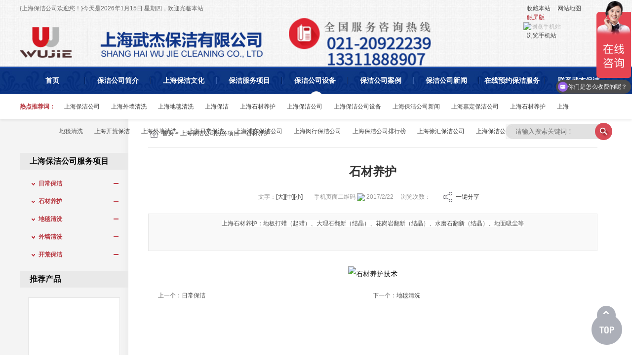

--- FILE ---
content_type: text/html; charset=utf-8
request_url: http://sh-wujie.com/display/91424.html
body_size: 8760
content:

<!DOCTYPE html>
<html xmlns="http://www.w3.org/1999/xhtml">
<head>
    <meta http-equiv="Content-Type" content="text/html; charset=utf-8" />
    <title>石材养护_上海保洁公司</title>
    <meta name="keywords" content="" />
    <meta name="description" content="" />
    <link href="/u/Public/Skins/M607/css_structure.css" rel="stylesheet" />
    <link href="/u/Public/Skins/M607/M6077/ca88d232-75ae-4208-b240-18e7d81eab40/css.css" rel="stylesheet" />
            <link rel="alternate" media="only screen and(max-width: 640px)" href="http://sh-wujie.com/3g/display/91424.html">
        <meta name="mobile-agent" content="format=html5;url=http://sh-wujie.com/3g/display/91424.html">
    <script src="/Base/GetResources/1" type="text/javascript"></script>
    <script src="/bundles/front?v=HrFDUxcolkkgOODFmcjdoY8_HNuO0jNiSwEbKtWm3Gc1"></script>

    <script language="javascript" src="/Scripts/common.js?rightButton=0"></script>
    
    


    

    <link rel="stylesheet" href="/Content/exlayout.css" />
</head>
<body>
    <div class="pg_margins pg_inside">
        <div id="tips"></div>
            <div class="topArea">
                <div class="bg-topArea">
                    <p class="wel">
<p>
	{上海保洁公司欢迎您！}今天是2026年1月15日 星期四，欢迎光临本站&nbsp;
</p>                    </p>
                    <ul class="r-arte">
                        <li class="sCommon">
                            <span></span><a href="javascript:;" class="favorite" rel="nofollow" onclick="setHome(this,window.location);addFavorite(document.location.href, document.title);">收藏本站</a><a class="top_map" href="/sitemap.html">网站地图</a>
                                <div class="touch-btn">
                                    <a target="_blank" rel="nofollow noopener noreferrer" class="top_mobile" href="//sh-wujie.com/mobileqr.html">触屏版</a>
                                    <div id="mobileQr" class="touch-box">
                                        <div class="wrap">
                                            
<table class="mytable">
    <tbody>
        <tr>
            <td>
                <ul class="code msite">
                    <li>
                        <div class="img"> <img width="150" height="150" alt="浏览手机站" src="http://ibwewm.z243.ibw.cc/api/QR?t=http://sh-wujie.com/3g&amp;q=2&amp;s=3&amp;e=3"> </div>
                        <div class="text"><a href="http://sh-wujie.com/3g">浏览手机站</a></div>
                    </li>
                </ul>
            </td>
                                                
                    </tr>
    </tbody>
</table>

                                        </div>
                                    </div>
                                </div>
                        </li>
                    </ul>
                </div>

            </div>
                            <div class="header">
                        <div class="header-inner clearfix">
                            <div class="logo ">
                                <a href="/" title="上海保洁公司">
                                    <img src="/u/ca88d232-75ae-4208-b240-18e7d81eab40/image/637257570512594349.png" alt="上海保洁公司" id="logopic" />
                                </a>
                            </div>
                        </div>
                        <div class="clear"></div>
                    </div>
                    <div class="navbox" id="topNav">
                <div class="nav" style="margin:0 auto;">
                    <ul>

            <li class="nav0" style="width:131px;" >
                <a href="/"   >
                    首页
            </a>
        </li>
                <li class="line"></li>
            <li class="nav1" style="width:131px;" onmouseover="showMenu(16286);" onmouseout="hiddMenu(16286);">
                <a href="/info/33480.html" id="menuA16286"  >
                    保洁公司简介
            </a>
                <div class="shownav" id="menu16286">
                        <a href="/info/33481.html"  >企业简介</a>                        
                        <a href="/info/33482.html"  >总经理致辞</a>                        
                        <a href="/info/33483.html"  >企业资质</a>                        
                        <a href="/info/33847.html"  >企业理念</a>                        
                        <a href="/info/33848.html"  >组织架构</a>                        
                        <a href="/info/33849.html"  >企业环境</a>                        
                        <a href="/info/34318.html"  >客户案例</a>                        
                        <a href="/info/34319.html"  >专项保洁</a>                        
                        <a href="/info/34320.html"  >核心团队</a>                        
                </div>
        </li>
                <li class="line"></li>
            <li class="nav2" style="width:131px;" onmouseover="showMenu(16288);" onmouseout="hiddMenu(16288);">
                <a href="/info/33989.html" id="menuA16288"  >
                    上海保洁文化
            </a>
                <div class="shownav" id="menu16288">
                        <a href="/info/33990.html"  >企业文化</a>                        
                        <a href="/info/34043.html"  >员工风采</a>                        
                </div>
        </li>
                <li class="line"></li>
            <li class="nav3" style="width:131px;" onmouseover="showMenu(16285);" onmouseout="hiddMenu(16285);">
                <a href="/info/33484.html" id="menuA16285"  >
                    保洁服务项目
            </a>
                <div class="shownav" id="menu16285">
                        <a href="http://www.sh-wujie.com/display/91423.html"  >日常保洁</a>                        
                        <a href="http://sh-wujie.com/display/91424.html"  >石材养护</a>                        
                        <a href="http://sh-wujie.com/display/91425.html"  >地毯清洗</a>                        
                        <a href="http://sh-wujie.com/display/91429.html"  >外墙清洗</a>                        
                        <a href="/info/73133.html"  >开荒保洁</a>                        
                </div>
        </li>
                <li class="line"></li>
            <li class="nav4" style="width:131px;" onmouseover="showMenu(16281);" onmouseout="hiddMenu(16281);">
                <a href="/info/33489.html" id="menuA16281"  >
                    保洁公司设备
            </a>
                <div class="shownav" id="menu16281">
                        <a href="/info/33490.html"  >清洁设备系列</a>                        
                        <a href="/info/34321.html"  >吸尘吸水机系列</a>                        
                        <a href="/info/34322.html"  >清洁工具系列</a>                        
                        <a href="/info/34323.html"  >清洁剂系列</a>                        
                        <a href="/info/34324.html"  >石材养护剂系列</a>                        
                        <a href="/info/34325.html"  >附件系列</a>                        
                        <a href="/info/34326.html"  >清洁车</a>                        
                        <a href="/info/34327.html"  >垃圾桶</a>                        
                        <a href="/info/34328.html"  >榨水车 </a>                        
                        <a href="/info/34329.html"  >技能培训</a>                        
                </div>
        </li>
                <li class="line"></li>
            <li class="nav5" style="width:131px;" onmouseover="showMenu(16282);" onmouseout="hiddMenu(16282);">
                <a href="/info/33486.html" id="menuA16282"  >
                    保洁公司案例
            </a>
                <div class="shownav" id="menu16282">
                        <a href="/info/33487.html"  >案例展示</a>                        
                </div>
        </li>
                <li class="line"></li>
            <li class="nav6" style="width:131px;" >
                <a href="/info/33884.html"   >
                    保洁公司新闻
            </a>
        </li>
                <li class="line"></li>
            <li class="nav7" style="width:131px;" >
                <a href="/diyform/2897.html"   >
                    在线预约保洁服务
            </a>
        </li>
                <li class="line"></li>
            <li class="nav8" style="width:136px;" onmouseover="showMenu(16284);" onmouseout="hiddMenu(16284);">
                <a href="/info/33494.html" id="menuA16284"  >
                    联系武杰保洁
            </a>
                <div class="shownav" id="menu16284">
                        <a href="/info/33495.html"  >联系我们</a>                        
                        <a href="/info/33885.html"  >服务网点</a>                        
                </div>
        </li>
<script type="text/javascript">
    var isOn = false;
    var navList = $('.nav>ul>li>a') || [];
    for (var i = 0; i < navList.length; i++)
    {
        if (navList[i].pathname == location.pathname) {
            $(navList[i]).addClass("current");
            isOn = true;
            break;
        }
    }
    if (!isOn) {
        eval('var menuStates = ["/info/33484.html","http://sh-wujie.com/display/91424.html"] || []');
        for (var i = 0; i < navList.length; i++) {
            if (navList[i].pathname == menuStates[menuStates.length-1]) {
                $(navList[i]).addClass("current");
                isOn = true;
                break;
            }
        }
        if (!isOn)
        {
            for (var i = 0; i < navList.length; i++) {
                if ($.inArray(navList[i].pathname, menuStates) > -1) {
                    $(navList[i]).addClass("current");
                    isOn = true;
                    break;
                }
            }
        }
    }
</script>
                    </ul>
                </div>
            </div>
                <script type="text/javascript">
                    $(document).ready(function () {
                        //增加导航固定模式，使导航跟随滚动条滚动
                        jQuery(window).scroll(function(){
                            var sTop=jQuery(document).scrollTop();
                            if(sTop>=42){
                                $("#topNav").addClass("nav_fixed");
                                $(".HOT-KEYS").addClass("HOT-KEYS-ADD");
                            }
                            else{
                                $("#topNav").removeClass("nav_fixed");
                                $(".HOT-KEYS").removeClass("HOT-KEYS-ADD");
                            }
                        });
                    });
                </script>
                    <div class="HOT-KEYS" id="HOT">
                    <div class="keyleft">
                        <div class="title">
                                <div class="title_more">热点推荐词：</div>
                        </div>
                        <div class="content">
                            <div class="GD_CONTENT">
                                        <a href="/search.html?searchKeyword=上海保洁公司">上海保洁公司</a>
                                        <a href="/search.html?searchKeyword=上海外墙清洗">上海外墙清洗</a>
                                        <a href="/search.html?searchKeyword=上海地毯清洗">上海地毯清洗</a>
                                        <a href="/search.html?searchKeyword=上海保洁">上海保洁</a>
                                        <a href="/search.html?searchKeyword=上海石材养护">上海石材养护</a>
                                  <a href="http://www.sh-wujie.com/">上海保洁公司</a>
  <a href="http://www.sh-wujie.com/info/33489.html">上海保洁公司设备</a>
  <a href="http://www.sh-wujie.com/info/33881.html">上海保洁公司新闻</a>
  <a href="http://www.sh-wujie.com/">上海嘉定保洁公司</a>
  <a href="http://sh-wujie.com/display/91424.html">上海石材养护</a>
  <a href="http://sh-wujie.com/display/91425.html">上海地毯清洗</a>
  <a href="http://www.sh-wujie.com/info/73133.html">上海开荒保洁</a>
  <a href="http://sh-wujie.com/display/91429.html">上海外墙清洗</a>
  <a href="http://www.sh-wujie.com/">上海日常保洁</a>
  <a href="http://www.sh-wujie.com/">上海浦东保洁公司</a>
  <a href="http://www.sh-wujie.com/">上海闵行保洁公司</a>
  <a href="http://www.sh-wujie.com/info/33849.html">上海保洁公司排行榜</a>
  <a href="http://www.sh-wujie.com/info/33487.html">上海徐汇保洁公司</a>
  <a href="http://www.sh-wujie.com/info/33486.html">上海保洁公司案例</a>
                            </div>
                        </div>
                    </div>
                <div class="searchformBox">
                    <form method="get" action="/search.html" name="searchForm">
                        <input class="serach_input" maxlength="30" size="30" placeholder="请输入搜索关键词！" name="searchKeyword" type="text" />
                        <input class="btn_serach" value="" type="submit" />
                    </form>
                </div>
                <div class="clear"></div>
            </div>
                    <div class='banner' id="banner">
                <span class='left-shadow'></span><span class='right-shadow'></span><div>
                    <script language='javascript'>bannerShow(7, 1920, 400, "5000", '5747')</script>

                </div><div class='blank-area'></div>
            </div>
        
    <div id="mainhome" class="main-home inner">
        <div class="main-top"></div>
        <div class="main mainbg ">
            <div class="location">
                <span class="ico">
                    <a href="/" title="首页">首页</a>
                        <span>&gt;</span>
                        <a href="/info/33484.html" id="66137">上海保洁公司服务项目</a>
                        <span>&gt;</span>
                        <a href="http://sh-wujie.com/display/91424.html" id="66153">石材养护</a>
                </span>
            </div>
                <div id="leftObj" class="left">
                        <div class="shadow"></div>
                        <div class="pro_sort_box">
                            <input id="CurrentCategoryID" name="CurrentCategoryID" type="hidden" value="66153" />
                            <div class="title">
                                <div class="title_more">
                                    <a href="/info/33484.html" id="66137">上海保洁公司服务项目</a>
                                </div>
                            </div>
                            <div id="div_66153">
                                <div class="pro_sort">
                                    <div>
                                            <div class="each_li active ">
                                                <div class="name">
                                                    <div class="icon">
                                                        <a href="http://www.sh-wujie.com/display/91423.html" id="66152">&nbsp;&nbsp;&nbsp;&nbsp;日常保洁</a>
                                                    </div>
                                                </div>
                                            </div>
                                            <div class="each_li active ">
                                                <div class="name">
                                                    <div class="icon">
                                                        <a href="http://sh-wujie.com/display/91424.html" id="66153">&nbsp;&nbsp;&nbsp;&nbsp;石材养护</a>
                                                    </div>
                                                </div>
                                            </div>
                                            <div class="each_li active ">
                                                <div class="name">
                                                    <div class="icon">
                                                        <a href="http://sh-wujie.com/display/91425.html" id="66154">&nbsp;&nbsp;&nbsp;&nbsp;地毯清洗</a>
                                                    </div>
                                                </div>
                                            </div>
                                            <div class="each_li active ">
                                                <div class="name">
                                                    <div class="icon">
                                                        <a href="http://sh-wujie.com/display/91429.html" id="66155">&nbsp;&nbsp;&nbsp;&nbsp;外墙清洗</a>
                                                    </div>
                                                </div>
                                            </div>
                                            <div class="each_li active ">
                                                <div class="name">
                                                    <div class="icon">
                                                        <a href="/info/73133.html" id="73133">&nbsp;&nbsp;&nbsp;&nbsp;开荒保洁</a>
                                                    </div>
                                                </div>
                                            </div>
                                    </div>
                                    <div class="promore"><a href='http://sh-wujie.com/display/91424.html'>更多分类</a></div>
                                </div>
                                <script type="text/javascript">
                                    var each_li = $('#div_66153 .pro_sort .each_li');
                                    for (var i = 0; i < each_li.length; i++) {
                                        var li = each_li[i];
                                        var length = li.children.length;
                                        if (length > 1) {
                                            $(li).attr('data-href', '');
                                        }
                                        else {
                                            var li_name = li.children[0].children[0];
                                            li_name.className = "";

                                            if (li.className.indexOf("current") > 0) {

                                                li.className = "each_li current";
                                            }
                                            else {
                                                li.className = "each_li ";
                                            }
                                            var href = li_name.children[0].href;
                                            $(li).attr('data-href', href);
                                        }
                                    }
                                    $('#div_66153 .pro_sort .each_li .third_box').click(function (event) {
                                        event.stopPropagation();
                                    });
                                    $('#div_66153 .pro_sort .each_li').click(function () {
                                        var title = $(this).attr("data-href")
                                        if (title) {
                                            if (title == "") {
                                                $(this).toggleClass('active');
                                            }
                                            else {
                                                location.href = title;
                                            }
                                        }
                                    });
                                </script>
                            </div>
                            <div class="clear"></div>
                        </div>

    <div id="ct66139_divLeftModule">
        <div class="E_box">
                <div class="title">
                        <span class="more">
                            <a href="/info/33489.html" target="_self">更多</a>
                        </span>
                    <div class="title_more" >推荐产品</div>
                </div>
            <div class="content">
                <div class="products_box">
<div class="bd">
<ul class="TPLB_LIST">
    <li class="pic_list_1">
      <div class="pic_list_li">
        <div class="pic"><a data-id='206467' href='/display/91766.html' title='吸尘吸水机' target="_self"><img data-id='206467' data-url='/u/ca88d232-75ae-4208-b240-18e7d81eab40/image/636234706323745468.jpg' src="/content/pixel.gif" alt='吸尘吸水机' class="intro-info-img pic-left" height='130' width='130'></a></div>
  	  <div class="content_box">
        	<div class="txt"><a data-id='206467' href='/display/91766.html' title='吸尘吸水机' target='_self' style=''>吸尘吸水机</a>
  </div>
        	<div class="more"><a href="/display/91766.html">MORE</a></div>
       </div>
  	</div>
    </li>
    <li class="pic_list_1">
      <div class="pic_list_li">
        <div class="pic"><a data-id='206466' href='/display/91755.html' title='外围驾驶式扫地机' target="_self"><img data-id='206466' data-url='/u/ca88d232-75ae-4208-b240-18e7d81eab40/image/636234705934038436.jpg' src="/content/pixel.gif" alt='外围驾驶式扫地机' class="intro-info-img pic-left" height='130' width='130'></a></div>
  	  <div class="content_box">
        	<div class="txt"><a data-id='206466' href='/display/91755.html' title='外围驾驶式扫地机' target='_self' style=''>外围驾驶式扫地机</a>
  </div>
        	<div class="more"><a href="/display/91755.html">MORE</a></div>
       </div>
  	</div>
    </li>

</ul>
</div>
</div>
            </div>
            <div class="clear"></div>
        </div>
    </div>
                                                            <div class="col_bottom"></div>
                </div>
            

<link rel="stylesheet" href="/Content/exdisplay.css" />
    <div class="right" id="rightObj">
        <h2 class="title">
            <b>石材养护</b>
        </h2>
        <div class="display_title">
            <h1 style="">石材养护</h1> 
                <div class="info">
                        <span class="font_size">文字：<a href="javascript:setFontSize(16);">[大]</a><a href="javascript:setFontSize(14);">[中]</a><a href="javascript:setFontSize(12);">[小]</a></span>
                                            <span class="mobile_qr">
                            手机页面二维码
                            <span class="qrimg"><img src="http://ibwewm.z243.ibw.cc/api/QR?t=http://sh-wujie.com/3ghttp://sh-wujie.com/display/91424.html&amp;q=2&amp;s=3&amp;e=3" /></span>
                        </span>
                      <span class="PublishedDate">2017/2/22&nbsp;&nbsp;&nbsp;&nbsp;</span>
                        <span class="Hits">浏览次数：<b class="red" id="hits"></b>&nbsp;&nbsp;&nbsp;&nbsp;</span>
                                                            <div class="share_box">
                                    <div class="share_name">一键分享</div>
                                    <div style="display: none;background:#E9EBEA" class="share_content">
                                        <!-- baidu Button BEGIN -->
                                        <div class="bdsharebuttonbox"><a href="javascript:void(0)" class="bds_more" data-cmd="more"></a><a href="javascript:void(0)" class="bds_qzone" data-cmd="qzone" title="分享到QQ空间"></a><a href="javascript:void(0)" class="bds_tsina" data-cmd="tsina" title="分享到新浪微博"></a><a href="javascript:void(0)" class="bds_renren" data-cmd="renren" title="分享到人人网"></a><a href="javascript:void(0)" class="bds_weixin" data-cmd="weixin" title="分享到微信"></a></div>
                                        <script>window._bd_share_config = { "common": { "bdSnsKey": {}, "bdText": "", "bdMini": "2", "bdMiniList": false, "bdPic": "", "bdStyle": "0", "bdSize": "16" }, "share": {} }; with (document) 0[(getElementsByTagName('head')[0] || body).appendChild(createElement('script')).src = '/static/api/js/share.js'];</script>
                                        <!-- baidu Button END -->
                                    </div>
                                </div>
                            </div>
                                    <div class="m_intro"><p>
	<span style="text-align:left;color:#505050;text-transform:none;text-indent:0px;letter-spacing:normal;font-family:simsun;font-size:12px;font-style:normal;font-weight:normal;word-spacing:0px;float:none;display:inline !important;white-space:normal;orphans:2;widows:2;background-color:#FFFFFF;-webkit-text-stroke-width:0px;font-variant-ligatures:normal;font-variant-caps:normal;"><a href="http://www.sh-wujie.com" target="_blank">上海石材养护</a>：地板打蜡（起蜡）、大理石翻新（结晶）、花岗岩翻新（结晶）、水磨石翻新（结晶）、地面吸尘等</span>
</p>
<p>
	<span style="text-align:left;color:#505050;text-transform:none;text-indent:0px;letter-spacing:normal;font-family:simsun;font-size:12px;font-style:normal;font-weight:normal;word-spacing:0px;float:none;display:inline !important;white-space:normal;orphans:2;widows:2;background-color:#FFFFFF;-webkit-text-stroke-width:0px;font-variant-ligatures:normal;font-variant-caps:normal;"><br />
</span>
</p>
<p>
	<span style="text-align:left;color:#505050;text-transform:none;text-indent:0px;letter-spacing:normal;font-family:simsun;font-size:12px;font-style:normal;font-weight:normal;word-spacing:0px;float:none;display:inline !important;white-space:normal;orphans:2;widows:2;background-color:#FFFFFF;-webkit-text-stroke-width:0px;font-variant-ligatures:normal;font-variant-caps:normal;"><br />
</span>
</p></div>
                <div class="others enquiry">
                                    </div>


                <!-- JiaThis Button BEGIN -->
                
                <!-- JiaThis Button END -->

            </div>
                <div id="info_content" class="display_content display_article">
            <div align="center">
	<img width="910" height="1347" title="石材养护技术" align="" alt="石材养护技术" src="/Content/pixel.gif" class='intro-info-img' data-url="/u/ca88d232-75ae-4208-b240-18e7d81eab40/image/636233678331557968.jpg" /><br />
</div>
        </div>

        
        <div id="info_CommonContent" class="display_content">
            
        </div>
        <div class="clear"></div>
        <dl class="diplay_foot clearfix">
            <dt><a href="javascript:history.back(-1);">返回上一步</a></dt>
            <dd>
                <a href="javascript:print();">打印此页</a>
            </dd>
        </dl>
        <ul class="page_up_dn">
                <li>上一个：<a href=/display/91423.html title="日常保洁">日常保洁</a></li>
                                <li>下一个：<a href=/display/91425.html title="地毯清洗">地毯清洗</a></li>
        </ul>
        <div class="clear"></div>
       
</div>


            <div class="main_bottom"></div>
        </div>
        <div class="main-btm"></div>
    </div>


    <script id="exDisplayScript" type="text/javascript" src="/Content/exdisplay.js" data="displayid=206396"></script>


                    <div class="footer">
                                    <div class="ft-wrap">
                        <div class="copyright">
                            <br />
<p align="center">
	上海保洁公司-上海武杰保洁有限公司 &nbsp; 版权所有&nbsp;&nbsp;&nbsp;<a href="http://www.ibw.cn/mianze.htm" target="_blank" rel="nofollow">免责声明</a>&nbsp;&nbsp;&nbsp;<a href="http://beian.miit.gov.cn/" target="_blank"><a href="https://beian.miit.gov.cn/" target="_blank" rel="nofollow noopener noreferrer">沪ICP备10008781号-1</a></a> 
</p>
<p align="center">
	地址：上海市浦东新区周浦镇关岳西路136弄君领国际701室&nbsp; 电话：021-20922239&nbsp;
</p>
<p align="center">
	<span><span style="color:#FFFFFF;">&nbsp;</span></span><span style="color:#FFFFFF;"><a href="http://www.sh-wujie.com" target="_blank"> 上海保洁公司</a>|<a href="http://www.sh-wujie.com" target="_blank">上海保洁</a>|<a href="http://www.sh-wujie.com" target="_blank">上海外墙清洗</a>|<a href="http://www.sh-wujie.com" target="_blank">上海地毯清洗</a>|<span><a href="http://www.sh-wujie.com" target="_blank">上海石材养护</a>|<a href="http://www.sh-wujie.com" target="_blank">上海浦东保洁公司</a>|<a href="http://www.sh-wujie.com" target="_blank">上海宝山保洁公司</a>|<a href="http://www.sh-wujie.com" target="_blank">上海徐汇保洁公司</a>|<a href="http://www.sh-wujie.com" target="_blank"> 上海嘉定保洁公司</a><a href="http://www.shqjet.com" target="_blank">&nbsp;上海保洁公司</a></span></span> 
</p>
                        </div>
                    </div>

            </div>

<div class="online-qq" style="left:;right:10px;top:30px"><dl class="qq_content"><dd class="dt"  onclick="closeQQ(this);">在线客服</dd><dd class="qq"></dd><dd class="tel">在线客服：<br /><strong>021-68933555</strong></dd><dd class="tel qr"><img width='111px' height='111px' src='/u/ca88d232-75ae-4208-b240-18e7d81eab40/image/6380162751554634047726.jpg' /><p>扫一扫 添加微信</p></dd></dl></div>                    <div class="pageTop" id="pageTop"><a href="javascript:void(0)" rel=" nofollow">[向上]</a></div>
        <script id="exlayoutScript" type="text/javascript" src="/Content/exlayout.js" data="ShowType=0&Language=1&BannerPlace=2&HotWithBanner=1&NavLayout=1"></script>
        
    <script type="text/javascript">
        
        $(function () {
            $('.menu a').each(function () {
                if ($(this).attr('id') == $('#CurrentCategoryID').val()) {
                    $(this).addClass('current');
                }
            });
        });
    </script>


    </div>

    
    
<script>
var _hmt = _hmt || [];
(function() {
  var hm = document.createElement("script");
  hm.src = "https://hm.baidu.com/hm.js?fb1b1433025f111527205a30198ae5db";
  var s = document.getElementsByTagName("script")[0]; 
  s.parentNode.insertBefore(hm, s);
})();
</script>
    

</body>
</html>


--- FILE ---
content_type: text/css
request_url: http://sh-wujie.com/u/Public/Skins/M607/css_structure.css
body_size: 7091
content:
body,h1,h2,h3,h4,h5,h6,hr,p,dl,dt,dd,ul,ol,li,form,button,input,textarea,th,td{margin:0;padding:0}ul,ol{list-style:none}img{border:0}table{border-collapse:collapse;border-spacing:0}caption,code,th{text-align:left;font-weight:normal;font-style:inherit;}label{display:inline-block;*display:inline;*zoom:1}button,input,select,textarea{vertical-align:middle}img{vertical-align:middle}
.clearfix:after{content: '\20'; display: block; height: 0; clear: both;}.clearfix { *zoom:1;}
/* base set*/
body{color:#666;font:12px/1.5 "\5fae\8f6f\96c5\9ed1",Arial;}
input,textarea{font-family:"\5fae\8f6f\96c5\9ed1",\5b8b\4f53,"microsoft yahei",Arial;}
.input{width:80%;border:1px solid #eee;padding:12px 10px!important;font-size:12px;color:#666;border-radius:3px}
.input:focus{box-shadow:0 0 8px 0 rgba(0,0,0,.1);}
textarea{min-height:50px;}

.pg_margins{min-width:1200px}

/* top area */	
.topArea{padding:8px 0;border-bottom:1px solid #e8e8e8;}
.topArea span{font-size:0;}
.topArea span .wbst{font-size:12px;}

.r-arte{position:absolute;right:0;top:0;color:#bebebe}
.r-arte a{padding:0 7px;}
.r-arte a:last-child{border-right:0;padding-right:0}
.r-arte span{display:none}

/* header area */				
.header{position:relative;font-size:0;overflow:hidden;z-index:30}	
.header .header-inner{position:relative;position:relative;z-index:30}

.IMGVIEW .display_title{line-height:2}
.IMGVIEW .display_title{padding-right:20px!important;color:#222;line-height:2.4!important;padding:0 10px 0 450px!important;}
.IMGVIEW .display_title h1{margin:0 0 20px!important}
.preview{margin:10px 0!important}

.IMGVIEW .display_content{clear:inherit!important}
.bigImg .mimg{width:420px;height:420px;line-height:420px;overflow:hidden;position:relative;text-align:center;margin:auto;}
.bigImg .mimg p {/position:absolute;/top:50%}
.bigImg .mimg p img{/position:relative;/top:-50%;/left:-50%;vertical-align:middle;height:auto}
.bigImg .mimg p:after{content:".";font-size:1px;overflow:hidden}
.online-qq{background-image:none!important}
.topArea{min-height: 18px;}

#div_33933,#div_33934,#div_10784{overflow:visible!important}
#div_33933:after{content: '\20'; display: block; height: 0; clear: both;}
#div_33933{ *zoom:1;}

#leftObj .box{padding:0 0 15px}
#leftObj .box .title{font-size:16px;color:#111;margin:0 0 10px;padding:5px 20px;background:#e9e9e9;font-weight:bold}
.menu dt a{display:block;padding:3px 15px}
.menu dt .current{color:#daa76d;font-weight:bold}
.menu dt a:hover{text-decoration:none}

.home .box .title_more{display:none}

.topArea .bg-topArea,
.header .header-inner,
.ftLinkWrap .ftLink,
.footer .ft-wrap,
.keyleft{width:1200px;margin:0 auto;position:relative;}
.navbox .nav{width:1200px;}

/* nav area */	
.nav_fixed{position:fixed;top:0;width:100%}
.navbox{text-align:center;font-size:14px;font-weight:bold;padding:0;z-index:300}
.navbox .nav{height:56px;}
.navbox li,.navbox_foot li{float:left;line-height:56px;height:56px;position:relative;}
.navbox li a{color:#fff;display:block;width:100%;height:100%;}
.navbox li a:hover{color:#fff;}
.navbox li .current,.navbox li:hover,.navbox li:hover a{color:#fff;text-decoration:none}
.navbox li.line{width:2px;}

.shownav{background:#cb9c66;visibility:hidden;position:absolute;font-weight:normal;width:100%;top:56px;padding:0;left:0;display:none;_display:block;z-index:310;}
.nav li:hover .shownav{display:block;text-align:left;font-size:12px}
.navbox li:hover a{background-image:none!important}
.navbox li .shownav a{line-height:26px;height:auto;padding:4px 10px;width:auto;text-align:center;color:#fff;background-image:none}
.navbox li .shownav a:hover{background-color:#dba86d;}

/* hot */
.HOT-KEYS{background:#fff;line-height:50px;height:50px;box-shadow: 0 3px 5px rgba(0, 0, 0, 0.07);position:relative;z-index:290}
.keyleft .title{float:left;font-weight:bold}
.keyleft .content{padding:0 80px;}
.keyleft .content a{padding:0 10px}

.searchformBox{margin:0 auto;width:1200px;position:relative}
.searchformBox form{position:absolute;right:0;top:-50px}
.searchformBox .serach_input{width:190px;height:31px;line-height:31px;border:0;text-indent:20px;margin-right:-12px;}
.searchformBox .btn_serach{width:35px;height:35px;border:0;cursor:pointer}

/* banner */
.banner{margin:0;position:relative;z-index:20}
.picBox{overflow:hidden;font-size:0;position:relative;z-index:90;background:#fff;}
.picBox .bd{position:relative;}
.picBox .hd{ position:absolute;bottom:25px;left:0;width:100%;height:14px;z-index:99;text-align:center}
.picBox .bd ul,.picBox .bd ul li{width:100%!important}
.picBox .hd ul{margin:0;padding:0}
.picBox .hd li{display:inline-block;*display:inline;zoom:1;width:24px;height:24px;line-height:24px;border-radius:100%;text-align:center;color:#fff;cursor:pointer;font-size:12px;margin:0 2px 0 0}
.picBox .hd li.on{ color:#fff}
.picBox .next,
.picBox .prev,
.products_box .hd a{width:56px;height:56px;overflow:hidden;position:absolute;top:50%;z-index:10;font-size:0;line-height:0;text-indent:-999em;margin-top:-33px;cursor:pointer;display:block;opacity:0;filter:alpha(opacity=0);}


.product_title{text-align:center;margin:0 0 80px;}
.product_title .title{color:#dba86d;margin:0 0 10px}
.product_title h2{font-size:22px;padding:0 10px}
.product_title h2 strong{color:#222;}
.product_title .ms{display:inline-block;*display:inline;zoom:1;padding-left:30px}
.product_title .ms p{display:inline-block;*display:inline;zoom:1;padding-right:30px}

/* products sort */
.home .pro_sort{text-align:center;}
.pro_sort_box .pro_sort{margin:0 10px 15px 0;}
.pro_sort{position:relative;margin:0 0 15px}
.home .pro_sort .each_li{display:inline-block;*display:inline;zoom:1;border:1px solid #e8e8e8}
.pro_sort .each_li{line-height:36px;position:relative;cursor:pointer}
.pro_sort div{height:auto!important}

.pro_sort .current .name a{}

.pro_sort .each_li .name a{padding-left:26px;}
.pro_sort .each_li .name a:hover{text-decoration:none}
.pro_sort .each_li .name div{padding-right:15px;}

.home .pro_sort .third_box{position:absolute;left:-1px;top:35px;border:1px solid #e5e5e5;border-top:0;width:100%;min-width:100%;max-width:200px;}
.home .third_box{background:#fff;z-index:210}


/* img list */
.TPLB_LIST li{float:left;}
.TPLB_LIST li .pic{position:relative;padding:60px 30px;text-align:center;font-size:0;background:#fff}
.TPLB_LIST li .pic:hover{border-color:#e25051}
.TPLB_LIST li .pic_list_li{margin:0 7px 18px;border:1px solid #e5e5e5;transition:all 0.2s linear 0s; }
.E_box .TPLB_LIST li .pic_list_li{  padding-bottom: 27px;}
.pic_list_li{position:relative;}
.TPLB_LIST li .txt{text-align:center;padding:15px 0 20px}
.TPLB_LIST li .pic_list_li:hover{box-shadow:0 0 20px rgba(0, 0, 0, 0.2)}
.TPLB_LIST .content_box{background:#fff;height:52px;position:absolute;bottom:0;overflow:hidden;left:0;width:100%;transition:all 0.2s linear 0s;}
.TPLB_LIST .content_box .more{text-align:center;padding:0 20px 20px}
.TPLB_LIST .content_box .more a{background:#d5a36a;display:block;padding:10px;color:#fff;border-radius:2px}
.TPLB_LIST li:hover .content_box{height:126px}
.home .products_box .TPLB_LIST li .pic_list_li{margin:16px 7px;padding-bottom: 0;}


/* case list*/
.CASE_LIST li{float:left;height:430px;}
.CASE_LIST li img{width:100%;height:100%}
.CASE_LIST li .num_1 .content_box,.CASE_LIST li .num_3 .content_box,.CASE_LIST li .num_5 .content_box{background:#f5f5f5}
.CASE_LIST .content_box{background:#fff;padding:40px 0;top:240px;height:110px;position:absolute;overflow:hidden;left:0;width:100%;transition:all 0.2s linear 0s;}
.CASE_LIST li:hover .content_box{background:#daa76d}
.CASE_LIST .pic{height:240px;overflow:hidden;transition:all 0.2s linear 0s;}
.CASE_LIST li:hover .pic{height:190px}
.CASE_LIST li:hover .content_box{top:190px;height:160px;color:#fff}
.CASE_LIST .content_box .sz{width:72px;margin:0 auto;text-align:center;font-size:35px;font-family:"Niagara Solid"}
.CASE_LIST .content_box .txt{text-align:center;margin:10px 0 0}
.CASE_LIST .content_box .memo{display:none;color:#777;height:48px;overflow:hidden}
.CASE_LIST li:hover .content_box a{color:#fff}
.CASE_LIST li:hover .content_box .sz{background-position:0 -206px}
.CASE_LIST li:hover .content_box .memo{padding:20px;line-height:24px;color:#fff;text-align:center;display:block;}


.pic_list_1{width:100%}
.pic_list_2{width:50%}
.pic_list_3{width:33.3%}
.pic_list_4{width:25%}
.pic_list_5{width:20%}

.box{position:relative;}

.newsbox{position:relative}
.newsbox .title_more{display:none}

/* */
.TWQH-MODEL{position:relative}
.TWQH-MODEL .bd .pic_list_li{padding-left:100px;}
.TWQH-MODEL .bd .date{width:75px;height:20px;overflow:hidden;position:absolute;left:0;top:0;background:#cd9d66;color:#fff;padding:77px 0 0;text-align:center}
.TWQH-MODEL .bd .split_d{display:none}
.TWQH-MODEL .bd .date_y,.TWQH-MODEL .bd .split_m,.TWQH-MODEL .bd .date_m{}
.TWQH-MODEL .bd .date_d{display:block;font-size:50px;background:#f0f0f0;position:absolute;left:0;top:0;width:100%;text-align:center}
.TWQH-MODEL .pic_list_li .title{font-size:16px;font-weight:bold;margin:0 0 5px}
.TWQH-MODEL .pic_list_li .content{line-height:20px}
.TWQH-MODEL .pic_list_li .more,.intro .more,.TWLB_LIST .txt .more{margin:10px 0;line-height:1.6}
.TWQH-MODEL .pic_list_li .more a,.intro .more a,.TWLB_LIST .txt .more a{background:#cd9d66;color:#fff;display:inline-block;*display:inline;zoom:1;padding:1px 7px 2px;font-size:10px;}


.TWQH-MODEL .hd {overflow:hidden;}
.TWQH-MODEL .hd li{float:left;width:25%;padding:20px 0 0;text-align:center}
.TWQH-MODEL .hd li img{border:3px solid #f0f0f0;}
.TWQH-MODEL .hd li.on img{border-color:#ce9d65}


.E_box .products_box{padding:10px}
.E_box .products_box .TPLB_LIST li .pic{padding:30px;}
.products_box{position:relative}

.E_box .title a,.pro_sort_box .title a{color:#111;}
.E_box .title,.pro_sort_box .title{font-size:16px;color:#111;margin:0 0 10px;padding:5px 20px;background:#e9e9e9;font-weight:bold}
.E_box .content{color:#5e5e5e;margin:0;text-align:center}
.E_box .XW_LIST{padding:0 0 12px}
.E_box .XW_LIST .list_news li{background-position:9px -268px;margin:0 15px;}
.E_box .XW_LIST .list_news li:last-child{border-bottom:0}
.E_box .XW_LIST li .wrap{margin:0}

#rightObj .TPLB_LIST li .txt a,#leftObj .TPLB_LIST li .txt a{background-image:none;text-align:center}
#rightObj .TPLB_LIST li:hover .txt a,#leftObj .TPLB_LIST li:hover .txt a{background-image:none}

.map{padding:0 20px}

.TWLB_LIST .txt{line-height:24px;color:#888;}
.TWLB_LIST li h4{height:22px;overflow:hidden;margin:0 0 10px}
.TWLB_LIST li{overflow:hidden;zoom:1;padding:0 0 25px;margin:0 0 15px;border-bottom:1px solid #f1f1f1;}
.TWLB_LIST li img{border:1px solid #d9d9d9;padding:5px;float:left;margin:0 15px 0 0}

#rightObj .TWLB_LIST li img{margin:0 20px 0 0;position:relative;top:4px}
#rightObj .TWLB_LIST li h4{margin:0 0 2px}

.TW_CONTENT .v{line-height:2;}
.TW_CONTENT .v img{max-width:910px;height:auto}

.TTXW_CONTENT .pic img{border:1px solid #d9d9d9;padding:5px;float:left;margin:0 20px 0 0}
.TTXW_CONTENT{overflow:hidden;zoom:1;}
.TTXW_CONTENT .intro .t{height:28px;line-height:28px;overflow:hidden;margin:0;font-weight:bold;font-size:15px}
.TTXW_CONTENT .intro .v{line-height:26px;color:#888;font-size:12px;margin:0 0 10px;}
.TTXW_CONTENT .intro .d{padding:10px 0}
.TTXW_CONTENT,.TTXW_LIST{overflow:hidden;zoom:1;padding:0 0 20px;}


.TTXW_LIST{padding:0 0 5px;}
.news_thumb .TTXW_CONTENT{padding:0 18px 18px;}
.TTXW_LIST li .wrap,.XW_LIST li .wrap{margin:0 15px;overflow:hidden;zoom:1;}
.TTXW_LIST li .wrap .topic,.XW_LIST li .wrap .topic{padding:14px 10px;display:block;}
.E_box .XW_LIST li .wrap .topic{padding:14px 0 14px 24px;}

.TTXW_LIST .list_news li,.XW_LIST .list_news li{padding:0;background-position: 10px -267px;border-bottom:1px dotted #b2b2b2;}
.TTXW_LIST .list_news li .date,.XW_LIST .list_news li .date{padding:14px 0}
.TTXW_LIST .list_news li.even,,.XW_LIST .list_news li.even{background-color:#f9f9f9}
.TTXW_LIST .list_news li:last-child,.XW_LIST .list_news li:last-child{border:0}

.date{float:right}

.paging{text-align:center;padding:20px 10px 5px}
.paging a,.paging span{display:inline-block;*display:inline;zoom:1;padding:3px 8px;border:1px solid #d9d9d9;background:#fff;margin:0}
.paging span{background:#fff;border-color:#fff;color:#f60}
.paging select{display:none}

.ftLinkWrap{background:#f0f0f0}
.navbox_foot,.footer{background:#187abc;color:#fff;text-align:center}
.ftLinkWrap{padding:15px 0;text-align:center}
.navbox_foot a,
.footer .ft-wrap a{color:#fff}
.ftLinkWrap a{padding:0 10px}
.navbox_foot a:hover,.ftLinkWrap a:hover,.footer a:hover{color:#ffb400}
.footer{padding:20px 0}

.navbox_foot .nav{overflow:hidden;zoom:1;}

.footer .ft-wrap{text-align:left;line-height:28px}
.footer .ft-wrap table{margin:0 auto}

.display_article,.ke-content{font-size:14px;line-height:2.2;color:#444}
.display_article img{max-width:910px;height:auto}
.display_title{padding:0 0 20px;text-align:center;color:#999}
.display_title h1{color:#333}
.font_size{padding:0 20px;}
.share_box{padding:20px 10px 10px;position:relative;text-align:center;width:100px;display:inline-block;*display:inline;zoom:1}
.share_box .share_name{height:27px;line-height:27px;color:#333;} 
.share_content{position:absolute;background:#fff!important;width:300px;}
.diplay_foot{display:none}
.page_up_dn{padding:20px;overflow:hidden;zoom:1;}
.page_up_dn li{float:left;width:50%;}

.location{padding:0 30px 0 260px;margin:0 0 10px;}
.location .ico{display:block;border-bottom:1px solid #e8e8e8;padding:20px 28px}

/*内页样式*/	
.inner .main{width:1200px;margin:0 auto;}
.mainbg{position:relative;overflow:inherit}	
.mainbg:after{content:".";display:block;height:0;clear:both;visibility:hidden}.mainbg{display:inline-table}*html .mainbg{height:1%}.mainbg{display:block}*+html .clearfix{min-height:1%}
		
.sitemap{padding:0 10px;border:1px solid #e5e5e5;margin:0;overflow:hidden;zoom:1;margin:10px 0}
.sitemap dt{padding:0;height:50px;line-height:50px;color:#000;font-weight:bold;text-align:center;width:10%;float:left;color:#669934}
.sitemap dt a{color:#111}
.sitemap dd{padding:0;margin:0 11%;height:50px;line-height:50px;}
.sitemap dd a{padding:0 1em 0 0}

.PRO-I{margin:0 0 20px}
.PRO-I .TITLE-LEAD{display:inline-block;*display:inline;zoom:1;padding:3px 20px;color:#fff;font-size:16px;font-weight:bold;text-shadow:-1px -1px 2px rgba(0, 0, 0, 0.2)}


#leftObj{width:220px;float:left;padding:0 0 30px}
#rightObj{padding: 20px 30px 20px;width:910px;float:right}
#rightObj h2.title{display:none}
#rightObj .intro{padding:0;font-size:14px}

.display_article h3{color:#333}

.module_form_box .module_form_topic{font-size:14px;font-weight:normal;padding:0 0 20px;line-height:1.8}
.module_form_box{padding:0 20px;}
.module_field{overflow:hidden;zoom:1;padding:6px 0}
.module_field .c_left{width:160px;text-align:right;line-height:40px;display:inline-block;*display:inline;zoom:1;vertical-align: middle;color:#777}
.module_field .middle{padding:0 8px;display:inline-block;*display:inline;zoom:1;vertical-align: middle;width:65%}
.module_field .middle textarea.input{width:80%!important}
.btn-area{padding:0 182px;}
.module_field .middle input{margin:0 4px 0 0}
.display_content .btn-area .btn-submit{margin:0!important;}

.tips{line-height:22px;color:#f60;padding:10px;margin:0 0 20px}
#rightObj.diyForm h2.title{font-size:16px;display:block;background:#f1f1f1;color:#333;text-align:center;padding:15px;margin:0 0 20px;}

.btn-submit,.display_content .btn-area .btn-submit{color:#fff;padding:8px 20px;border:0}
.reset,.display_content .btn-area .reset{background:#666;color:#fff;padding:8px 20px;border:0}

.state_layer{position:absolute;right:0;top:0}
.ibw_icon_tj{width:37px;height:37px;display:inline-block;*display:inline;zoom:1;}
.ibw_icon_zd{width:37px;height:37px;display:inline-block;*display:inline;zoom:1;}

.info_list_intro li{padding:15px 20px;border-bottom:1px solid #f1f1f1;text-align:left}
.info_list_intro .ibw_title{font-weight:bold;margin:0 0 5px}
.info_list_intro .ibw_content{line-height:2}
.info_list_intro .ibw_date{margin:5px 0 0;color:#79a306}

.tablebg1{background:#f6f6f6;border:1px solid #ccc}
.blue1{color:#030303;padding-left:20px;border-right:1px solid #ccc;width:15%}
.tablebg2{background:#eee;border:1px solid #ccc}
.black1{color:#444;padding-left:20px;}

.m_intro{border:1px solid #e8e8e8;padding:10px 15px;color:#444;background:#f9f9f9;margin:10px 0 ;}
.IMGVIEW .display_title .btn a{width:120px!important;height:43px!important;line-height:43px!important;font-size:16px!important}

.TW_CONTENT{overflow:hidden;zoom:1;}
.TW_CONTENT .intro .t{height:28px;line-height:28px;overflow:hidden;margin:0;font-weight:bold;font-size:15px}
.TW_CONTENT .intro .v{line-height:28px;color:#888;font-size:12px;margin:0 0 10px;}
.TW_CONTENT .intro .d{padding:10px 0}

#rightObj .TW_CONTENT .intro .t{height:auto}
#rightObj .TW_CONTENT .intro .v{color:#444;font-size:14px;line-height:2}

/*在线客服*/
.online-qq{width:135px;z-index:500;padding:12px 0 0;text-align:center}
.qq_content{background:#fff;font-weight:normal;box-shadow:0 0 10px rgba(0, 0, 0, 0.2);}
.qq_content .dt{font-size:14px;font-weight:bold;color:#fff;cursor:pointer;padding:10px 20px;text-align:left}
.qq_content dd{padding:12px;font-size:12px}
.qq_content dd a{line-height:22px;display:block;margin:0 0 5px;border:1px solid #d2d2d2;}
.qq_content dd a:hover{color:#fff;text-decoration:none}
.qq_content dd img{margin:0 3px -3px 0}
.qq_content .tel{background:#eee;font-size:14px}
.qq_content .tel strong{font-weight:bold;color:#f00}
.qq_content .qr{background:#fff}
.qq_content .qr img{margin:0}
.qq_content dd p{padding:.3em 0}
.qq_content dd p a{padding:0 0 0 18px}

.others_online,#leftObj .pro_sort div.promore{display:none!important}

.main-case{padding:15px 0 5px;background:#fff}
.main-case .topic{font-size:20px;font-weight:bold;text-align:center;color:#111;margin:0 0 15px;}
.slider-box-img{ width:100%;  min-width:980px;position:relative; overflow:hidden;text-align:center;border-top:1px solid #E8E8E8;}
.slider_box_bd{height:480px;position:relative; background:#fff;border:0!important}
.slider-box-img .bd{ width:980px; position:absolute; left:50%; margin-left:-490px  }
.slider-box-img .bd li{ width:980px;line-height:480px;overflow:hidden;text-align:center;position:relative;}
.slider-box-img .bd li img{max-width:900px;max-height:400px}
.slider-box-img .bd li .theme{position:absolute;bottom:10px;left:0;width:100%;line-height:26px;height:26px;overflow:hidden;background-color:transparent;text-align:center;}
.slider-box-img .bd li .theme .w{padding:0 10px;color:#111}
.slider-box-img .bd li .theme .c{padding:0 10px;color:#666;line-height:22px;}
.slider-box-img .tempWrap{ overflow:visible !important }
.slider-box-img .tempWrap ul{  margin-left:-980px !important; /*强制位置*/  }
.slider-box-img .bd li p{/position:absolute;/top:50%}
.slider-box-img .bd li p img{/position:relative;/top:-50%;/left:-50%;vertical-align:middle}
.slider-box-img .bd li p:after{content:".";font-size:1px;overflow:hidden}

.slider_box_hd{border-top:1px solid #E8E8E8;padding:15px 0 0;}
.slider-box-img .hd{ position:relative;margin:0 auto;height:95px;overflow:hidden;width:882px; left:0;z-index:1;text-align:center;  }
.slider-box-img .hd .wrap{width:10000%;position:relative;font-size:0}
.slider-box-img .hd .wrap ul{position:relative}
.slider-box-img .hd li{ float:left;overflow:hidden; margin:0; cursor:pointer;border:3px solid #f9f9f9;filter:alpha(opacity=50);opacity:0.5;}
.slider-box-img .hd li.on{border-color:#f60;filter:alpha(opacity=100);opacity:1;}
.slider-box-img .pnBtn{  position:absolute; z-index:1; top:0; width:100%;  height:480px; cursor:pointer;}
.slider-box-img .pnBtn:hover{background-color:#ddd; filter:alpha(opacity=85);opacity:0.85;}
.slider-box-img .prev{ left:-50%; margin-left:-490px;border-right:1px solid #E8E8E8;}
.slider-box-img .next{ left:50%;  margin-left:490px;border-left:1px solid #E8E8E8;}
.slider-box-img .pnBtn .blackBg{ display:block;  position:absolute; left:0; top:0; width:100%; height:480px; background:#fff; filter:alpha(opacity=85);opacity:0.85;   }
	.slider-box-img .pnBtn .arrow{ display:none;   position:absolute; top:0; z-index:1; width:60px; height:480px;  }
.slider-box-img .pnBtn .arrow:hover{ filter:alpha(opacity=60);opacity:0.6; }
.slider-box-img .prev .arrow{ right:0;    }
.slider-box-img .next .arrow{ left:0;   }
	
.PageNum{position:absolute;right:15px;top:15px;width:36px;height:36px;z-index:100}
.PageNum .curNum{font-size:26px;color:#f30;position:absolute;margin:-10px 0 0 -20px;text-align:right;width:30px}
.PageNum .allNum{color:#cfcfcf;margin:20px 0 0 10px}

#leftObj .IMGBOX .bd{padding:0}

.XW_LIST li .wrap,.TTXW_LIST li .wrap{overflow:hidden;zoom:1;}

.footer .ft-wrap{text-align:center}
#rightObj .contact{font-size:14px;padding:0 20px;}
#rightObj .contact img{width:auto;max-width:900px;height:auto}

.TWXC_LIST{overflow:hidden;zoom:1;}
.TWXC_LIST li{float:left;position:relative}
.TWXC_LIST li .content_box{position:absolute;top:0;right:0;width:300px;height:235px;text-align:center}
.TWXC_LIST li .content_box a{display:block;width:100%;height:100%;}
.TWXC_LIST li:hover .content_box a{color:#fff}
.TWXC_LIST li .content_box .txt{padding:5em 3em 0;font-size:16px;font-weight:bold}
.TWXC_LIST li .content_box .cnt{padding:.5em 3em 1em;line-height:22px}
.TWXC_LIST li.num_3,.TWXC_LIST li.num_4{text-align:right;}
.TWXC_LIST li.num_3 .content_box,
.TWXC_LIST li.num_4 .content_box{right:inherit;left:0}

.paging{overflow:hidden;zoom:1;width:100%}
#rightObj.jobs{line-height:26px;width:900px}
#rightObj.jobs .date{float:none}
#rightObj.jobs td{padding:5px}
#rightObj.jobs .leftspan{text-align:right;}
#rightObj.jobs .text-box,#rightObj.jobs .date{padding:8px;border:1px solid #ccc;width:40%}
#rightObj.jobs .btn-area{padding:10px 75px}

/* back top */
#pageTop{width:62px;height:80px;right:20px;bottom:20px;position:fixed;overflow:hidden;text-indent:-999px;}
#pageTop a{width:100%;height:100%;display:block;}

.display_article, .ke-content{color:#111!important}
.module_field .c_left{padding:0 10px 0 0}

.TW_CONTENTS .pic{float:left;margin:0 20px 0 0}
.TW_CONTENTS .intro{line-height:28px;color:#777;}
.TW_CONTENTS .intro .t{font-size:16px;font-weight:bold;margin:0 0 6px}

.ahhome-fixed{width:1200px;margin:0 auto 20px;}

#code1{padding:0 10px!important}





--- FILE ---
content_type: text/css
request_url: http://sh-wujie.com/u/Public/Skins/M607/M6077/ca88d232-75ae-4208-b240-18e7d81eab40/css.css
body_size: 2599
content:
html{background:url(body_bg.jpg)}
a{color:#444;text-decoration:none;}
a:hover{color:#b7363f;text-decoration:underline}
.spot,
.topArea span .wbst,
.topArea span .wbst a,
.top_mobile,
.keyleft .title,
.pro_sort .active .name a,
.pro_sort .each_li .third_box .name a:hover,
.TWQH-MODEL .bd .date_d,
.pro_sort .each_li .third_box .name a.active,
.pro_sort .current .name a{color:#b7363f}
.ke-content{padding:20px;}				

/* nav area */	
.navbox{background:url(nav_bg.jpg) repeat-x;}
.navbox li a{color:#fff}
.navbox li .current,.navbox li:hover,.navbox li:hover a{color:#fff;background:url(nav_active.jpg) no-repeat }
.navbox li.line{background:url(nav_line.jpg) no-repeat 50%;}

/* hot */
.searchformBox .serach_input{background:url(search_text.jpg) no-repeat;}
.searchformBox .btn_serach{background:url(search_btn.png) no-repeat;}

.shownav{background:#b82e37;}
.navbox li .shownav a{color:#fff}
.navbox li .shownav a:hover{background:#db4853}

/* banner */
.picBox .hd li{background:#333;}
.picBox .hd li.on{ background:#ae3039;}
.picBox .next,
.picBox .prev,
.products_box .hd a{background:url(icon_arr.png) no-repeat;}
.picBox .prev{left:50%;margin-left:-660px;}
.picBox .next{right:50%;margin-right:-660px;background-position:right top;}
.picBox:hover .prev{background-position:left top;margin-left:-640px;opacity:1;filter:alpha(opacity=100);}
.picBox:hover .next{background-position:left -56px;margin-right:-640px;opacity:1;filter:alpha(opacity=100)}
.picBox:hover .prev:active{background-position:left -112px}
.picBox:hover .next:active{background-position:left -168px}

.product_title .GD_CONTENT .title{background:url(product_title_bg.jpg) no-repeat right 0;height:42px;line-height:42px;text-align:center;display:inline-block;*display:inline;zoom:1;padding:0 50px 0 0;}
.product_title .GD_CONTENT  .title h2{background:url(product_title_bg.jpg) no-repeat left 0;height:42px;line-height:42px;display:inline-block;*display:inline;zoom:1;padding:0 0 0 50px;}
.product_title .GD_CONTENT  .title{color:#222}
.product_title .GD_CONTENT  .ms{padding:8px 20px;text-align:center;display:block;}
.product_title .GD_CONTENT  .ms p{padding:0}


.TPLB_LIST .content_box .more a{background:#c93943;}

.case_box .product_title .ms{color:#fff}
.case_box .product_title .title{background-image:url(product_title_bg2.jpg);color:#fff}
.case_box .product_title .title h2{background-image:url(product_title_bg2.jpg)}
.case_box .product_title h2 strong{color:#fff}

.about-box .product_title .ms{color:#fff}
.about-box .product_title .title{background-image:url(product_title_bg3.jpg);color:#fff}
.about-box .product_title .title h2{background-image:url(product_title_bg3.jpg);color:#fff}
.about-box .product_title h2 strong{color:#fff}

.TW_CONTENTS .intro .t a,.TW_CONTENTS .intro{color:#fff}

/* face icons button */
.home .pro_sort .each_li,
.pro_sort .each_li .name .icon,
.pro_sort .each_li .name a,
.promore a,
.title .more a,
.CASE_LIST .content_box .sz,
.list_news li,
.pro_sort_box .pro_sort .each_li .third_box .name{background:url(slice-icons.png) no-repeat 0 -102px;}

.pro_sort .each_li .name .icon{background-position:right -149px;padding-right:26px}
.pro_sort .each_li .name a{background-position:15px -283px;}
.pro_sort_box .pro_sort .each_li .name a{background-position:24px -283px}

.CASE_LIST .content_box .sz{background-position:0 -156px;color:#c93943}
.CASE_LIST .content_box:hover .sz{color:#fff}

.home .pro_sort .active,.home .pro_sort .each_li:hover{background-image:none;background-color:#fff;border-bottom-color:#fff}
.pro_sort .active .name a,.pro_sort .each_li:hover .name a{background-position:14px -348px;}
.pro_sort_box .pro_sort .active .name a,.pro_sort_box .pro_sort .each_li:hover .name a{background-position:24px -348px;}
.pro_sort .active .name .icon,.pro_sort .each_li:hover .name .icon{background-position:right -238px;}
.home .pro_sort .each_li:hover .third_box{display:block}

.home .pro_sort .each_li .third_box .name a{border-bottom:1px dotted #e5e5e5}
.pro_sort_box .pro_sort .each_li .third_box .name{background-position:40px -274px;}
.pro_sort .each_li .third_box .name a{padding:5px 10px;background-image:none;color:#666;display:block;}
.home .pro_sort .each_li .third_box .name a:hover{background:#f9f9f9}
.pro_sort .each_li .third_box{line-height:22px;}
.pro_sort .each_li .third_box .name a.active{font-weight:bold}

.pro_sort .promore,
.title .more{width:100%;margin:0 auto;top:-56px;position:absolute;left:0;}
.pro_sort .promore a:hover,.title .more a:hover{background-position:-27px 0;}
.pro_sort .promore a,
.title .more a{width:27px;height:27px;display:block;background-position:0 0;overflow:hidden;text-indent:-999px;margin:0 auto}

.pro_sort_box .pro_sort .each_li .third_box .name{padding:0 10px 0 45px}
.pro_sort_box .pro_sort .active .name .icon{font-weight:bold}


.TPLB_LIST li:hover .content_box{background:url(content_box_bg.png);}


.newsbox_left .XW_LIST{padding-left:290px;margin-top:-6px}
.list_news li{ background-position:0 -273px;padding:7px 5px 7px 15px;text-align:left}

.home .XW_LIST li a{color:#fff}

.TWQH-MODEL .hd {background:url(title_bg4.jpg) repeat-x 0 5px}
.TWQH-MODEL .hd li.on{background:url(TWQH-MODEL_ON.jpg) no-repeat 50% 5px}


.share_box .share_name{background:url(share_name.jpg) no-repeat 0 50%;} 

.location{background:url(icon-home.png) no-repeat 260px 50%;}

.newsbox .more{top:106px;}

/*内页样式*/	
.inner{background:url(main_bg.jpg) repeat-y 50% 0}
.sitemap dt{padding:0;background:url(redian.png) no-repeat right top;}

.PRO-I{border-bottom:2px solid #062f7e;margin:20px 0}
.PRO-I .TITLE-LEAD{background:url(nav_bg.jpg) repeat-x;}
.btn-area .btn-submit,.display_content .btn-area .btn-submit{background:url(nav_active.jpg) repeat-x}


.ibw_icon_tj{background:url(icon_agree.png) no-repeat}
.ibw_icon_zd{background:url(icon_ding.png) no-repeat}


.IMGVIEW .display_title .btn a{background-image:url(nav_active.jpg)!important;background-repeat:repeat-x!important;}

/*在线客服*/
.online-qq{background:url(nav_up.png) no-repeat 50% 0;}
.qq_content .dt{background:#062f7e url(client_title.png) no-repeat}
.qq_content dd a{background:url(tab_bg.jpg) repeat-x}
.qq_content dd a:hover{background:#062f7e;border-color:#062f7e;}
.qq_content dd p a{background:url(icon_qq.png) no-repeat 0 50%;}

.slider-box-img .prev .arrow{ background:url(slider-arrow.png) -120px 20% no-repeat;   }
.slider-box-img .next .arrow{ background:url(slider-arrow.png) 0 20% no-repeat;  }
	
.PageNum{background:url(Digital_box.png) no-repeat;}


.M-COLUMS{background:url(line_bg.jpg) repeat-x 0 100px}

.TWXC_LIST li .content_box{background:url(case_bg.jpg) no-repeat;}
.TWXC_LIST li:hover .content_box{background-image:url(case_hover_01.jpg)}


/* back top */
#pageTop{background:url(page_top.png) no-repeat;}
#pageTop:hover{background-position:-71px 0}

.inner-topic{background:#f0f0f0;}
.inner-topic b{background:url(nav_bg.jpg) repeat-x;display:inline-block;*display:inline;zoom:1;padding:5px 20px;color:#fff;}

.CASE_LIST li:hover .content_box{background:#c93943}

.TWQH-MODEL .pic_list_li .more a,.intro .more a,.TWLB_LIST .txt .more a{background:#ac3037;}


.navbox_foot,.footer{background:#062f7e url(nav_bg.jpg) repeat-x}

.navbox_foot a:hover,.ftLinkWrap a:hover,.footer a:hover{}
.ftLinkWrap{background-color:#fff}
.footer{padding:35px 0;color:#fff}
.footer a{color:#fff}










.touch-box .wrap .code li {
    width: auto !important;
    float: none !important;
}
.touch-box .wrap .code li {width: auto !important;float: none !important;}
.touch-box .wrap{width: 180px !important;}








